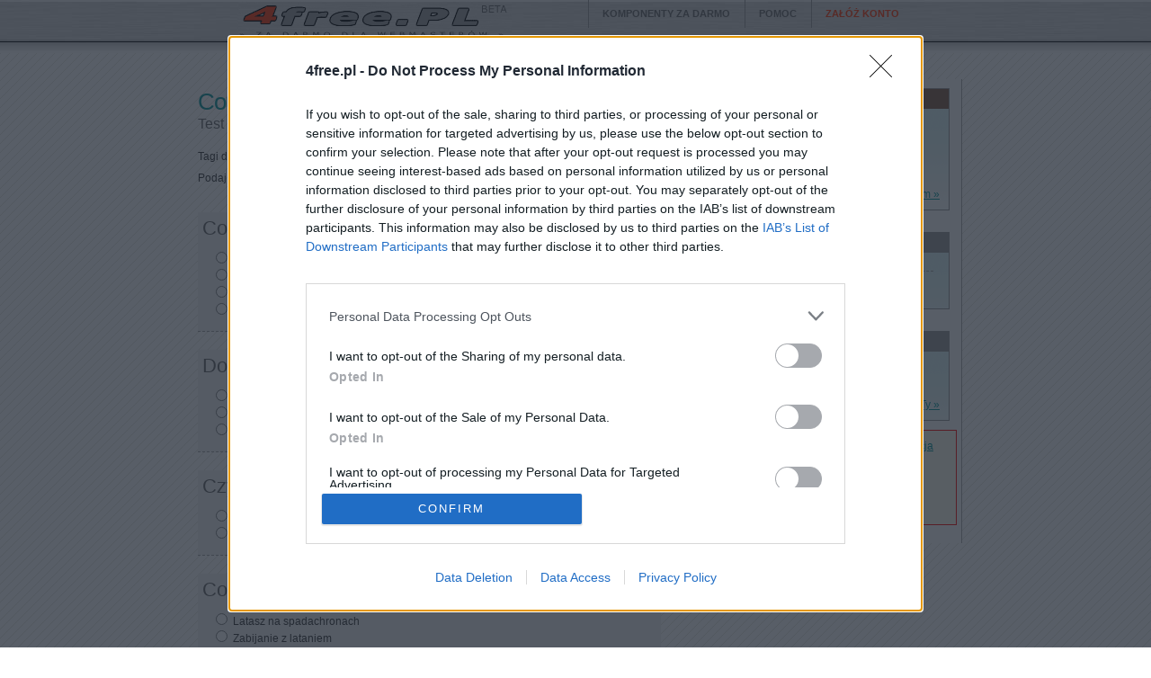

--- FILE ---
content_type: text/html; charset=UTF-8
request_url: https://test.4free.pl/test/405003/35339
body_size: 26268
content:
<!DOCTYPE html PUBLIC "-//W3C//DTD XHTML 1.0 Transitional//EN"
    "http://www.w3.org/TR/xhtml1/DTD/xhtml1-transitional.dtd">
<html xmlns="http://www.w3.org/1999/xhtml">
  <head profile="http://gmpg.org/xfn/11">
<!-- Google tag (gtag.js) -->
<script async src="https://www.googletagmanager.com/gtag/js?id=G-FGM5ZKZE0W"></script>
<script>
  window.dataLayer = window.dataLayer || [];
  function gtag(){dataLayer.push(arguments);}
  gtag('js', new Date());

  gtag('config', 'G-FGM5ZKZE0W');
</script>

<title>Counter-Strike - Test wiedzy o counter-strike - TEST 4free.pl bezpłatne za darmo komponent na stronę www dla Webmastera</title>
<style type="text/css" media="all">@import "https://test.4free.pl/show_style_standard.css";</style>
<meta http-equiv="Content-Type" content="text/html; charset=utf-8" />
<meta http-equiv="Content-Language" content="pl" />
<meta name="robots" content="all" />

<meta name="author" content="agencja interaktywna CATALIST - www.catalist.com.pl" />
<meta name="Copyright" content="Copyright (c) 1998-2026 CATALIST.com.pl" />

<meta name="description" content="Test wiedzy o counter-strike - Test 4free.PL - bezpłatne za darmo komponent na stronę www dla Webmastera" />
<meta name="keywords" content="Test wiedzy o counter-strike, test, za darmo, 4free, free, dla webmastera, webmaster, www" />


<script type="text/javascript" async=true>
(function() {
  var host = '4free.pl';
  var element = document.createElement('script');
  var firstScript = document.getElementsByTagName('script')[0];
  var url = 'https://cmp.inmobi.com'
    .concat('/choice/', 'UaEmNSR4AVj5r', '/', host, '/choice.js?tag_version=V3');
  var uspTries = 0;
  var uspTriesLimit = 3;
  element.async = true;
  element.type = 'text/javascript';
  element.src = url;

  firstScript.parentNode.insertBefore(element, firstScript);

  function makeStub() {
    var TCF_LOCATOR_NAME = '__tcfapiLocator';
    var queue = [];
    var win = window;
    var cmpFrame;

    function addFrame() {
      var doc = win.document;
      var otherCMP = !!(win.frames[TCF_LOCATOR_NAME]);

      if (!otherCMP) {
        if (doc.body) {
          var iframe = doc.createElement('iframe');

          iframe.style.cssText = 'display:none';
          iframe.name = TCF_LOCATOR_NAME;
          doc.body.appendChild(iframe);
        } else {
          setTimeout(addFrame, 5);
        }
      }
      return !otherCMP;
    }

    function tcfAPIHandler() {
      var gdprApplies;
      var args = arguments;

      if (!args.length) {
        return queue;
      } else if (args[0] === 'setGdprApplies') {
        if (
          args.length > 3 &&
          args[2] === 2 &&
          typeof args[3] === 'boolean'
        ) {
          gdprApplies = args[3];
          if (typeof args[2] === 'function') {
            args[2]('set', true);
          }
        }
      } else if (args[0] === 'ping') {
        var retr = {
          gdprApplies: gdprApplies,
          cmpLoaded: false,
          cmpStatus: 'stub'
        };

        if (typeof args[2] === 'function') {
          args[2](retr);
        }
      } else {
        if(args[0] === 'init' && typeof args[3] === 'object') {
          args[3] = Object.assign(args[3], { tag_version: 'V3' });
        }
        queue.push(args);
      }
    }

    function postMessageEventHandler(event) {
      var msgIsString = typeof event.data === 'string';
      var json = {};

      try {
        if (msgIsString) {
          json = JSON.parse(event.data);
        } else {
          json = event.data;
        }
      } catch (ignore) {}

      var payload = json.__tcfapiCall;

      if (payload) {
        window.__tcfapi(
          payload.command,
          payload.version,
          function(retValue, success) {
            var returnMsg = {
              __tcfapiReturn: {
                returnValue: retValue,
                success: success,
                callId: payload.callId
              }
            };
            if (msgIsString) {
              returnMsg = JSON.stringify(returnMsg);
            }
            if (event && event.source && event.source.postMessage) {
              event.source.postMessage(returnMsg, '*');
            }
          },
          payload.parameter
        );
      }
    }

    while (win) {
      try {
        if (win.frames[TCF_LOCATOR_NAME]) {
          cmpFrame = win;
          break;
        }
      } catch (ignore) {}

      if (win === window.top) {
        break;
      }
      win = win.parent;
    }
    if (!cmpFrame) {
      addFrame();
      win.__tcfapi = tcfAPIHandler;
      win.addEventListener('message', postMessageEventHandler, false);
    }
  };

  makeStub();

  function makeGppStub() {
    const CMP_ID = 10;
    const SUPPORTED_APIS = [
      '2:tcfeuv2',
      '6:uspv1',
      '7:usnatv1',
      '8:usca',
      '9:usvav1',
      '10:uscov1',
      '11:usutv1',
      '12:usctv1'
    ];

    window.__gpp_addFrame = function (n) {
      if (!window.frames[n]) {
        if (document.body) {
          var i = document.createElement("iframe");
          i.style.cssText = "display:none";
          i.name = n;
          document.body.appendChild(i);
        } else {
          window.setTimeout(window.__gpp_addFrame, 10, n);
        }
      }
    };
    window.__gpp_stub = function () {
      var b = arguments;
      __gpp.queue = __gpp.queue || [];
      __gpp.events = __gpp.events || [];

      if (!b.length || (b.length == 1 && b[0] == "queue")) {
        return __gpp.queue;
      }

      if (b.length == 1 && b[0] == "events") {
        return __gpp.events;
      }

      var cmd = b[0];
      var clb = b.length > 1 ? b[1] : null;
      var par = b.length > 2 ? b[2] : null;
      if (cmd === "ping") {
        clb(
          {
            gppVersion: "1.1", // must be “Version.Subversion”, current: “1.1”
            cmpStatus: "stub", // possible values: stub, loading, loaded, error
            cmpDisplayStatus: "hidden", // possible values: hidden, visible, disabled
            signalStatus: "not ready", // possible values: not ready, ready
            supportedAPIs: SUPPORTED_APIS, // list of supported APIs
            cmpId: CMP_ID, // IAB assigned CMP ID, may be 0 during stub/loading
            sectionList: [],
            applicableSections: [-1],
            gppString: "",
            parsedSections: {},
          },
          true
        );
      } else if (cmd === "addEventListener") {
        if (!("lastId" in __gpp)) {
          __gpp.lastId = 0;
        }
        __gpp.lastId++;
        var lnr = __gpp.lastId;
        __gpp.events.push({
          id: lnr,
          callback: clb,
          parameter: par,
        });
        clb(
          {
            eventName: "listenerRegistered",
            listenerId: lnr, // Registered ID of the listener
            data: true, // positive signal
            pingData: {
              gppVersion: "1.1", // must be “Version.Subversion”, current: “1.1”
              cmpStatus: "stub", // possible values: stub, loading, loaded, error
              cmpDisplayStatus: "hidden", // possible values: hidden, visible, disabled
              signalStatus: "not ready", // possible values: not ready, ready
              supportedAPIs: SUPPORTED_APIS, // list of supported APIs
              cmpId: CMP_ID, // list of supported APIs
              sectionList: [],
              applicableSections: [-1],
              gppString: "",
              parsedSections: {},
            },
          },
          true
        );
      } else if (cmd === "removeEventListener") {
        var success = false;
        for (var i = 0; i < __gpp.events.length; i++) {
          if (__gpp.events[i].id == par) {
            __gpp.events.splice(i, 1);
            success = true;
            break;
          }
        }
        clb(
          {
            eventName: "listenerRemoved",
            listenerId: par, // Registered ID of the listener
            data: success, // status info
            pingData: {
              gppVersion: "1.1", // must be “Version.Subversion”, current: “1.1”
              cmpStatus: "stub", // possible values: stub, loading, loaded, error
              cmpDisplayStatus: "hidden", // possible values: hidden, visible, disabled
              signalStatus: "not ready", // possible values: not ready, ready
              supportedAPIs: SUPPORTED_APIS, // list of supported APIs
              cmpId: CMP_ID, // CMP ID
              sectionList: [],
              applicableSections: [-1],
              gppString: "",
              parsedSections: {},
            },
          },
          true
        );
      } else if (cmd === "hasSection") {
        clb(false, true);
      } else if (cmd === "getSection" || cmd === "getField") {
        clb(null, true);
      }
      //queue all other commands
      else {
        __gpp.queue.push([].slice.apply(b));
      }
    };
    window.__gpp_msghandler = function (event) {
      var msgIsString = typeof event.data === "string";
      try {
        var json = msgIsString ? JSON.parse(event.data) : event.data;
      } catch (e) {
        var json = null;
      }
      if (typeof json === "object" && json !== null && "__gppCall" in json) {
        var i = json.__gppCall;
        window.__gpp(
          i.command,
          function (retValue, success) {
            var returnMsg = {
              __gppReturn: {
                returnValue: retValue,
                success: success,
                callId: i.callId,
              },
            };
            event.source.postMessage(msgIsString ? JSON.stringify(returnMsg) : returnMsg, "*");
          },
          "parameter" in i ? i.parameter : null,
          "version" in i ? i.version : "1.1"
        );
      }
    };
    if (!("__gpp" in window) || typeof window.__gpp !== "function") {
      window.__gpp = window.__gpp_stub;
      window.addEventListener("message", window.__gpp_msghandler, false);
      window.__gpp_addFrame("__gppLocator");
    }
  };

  makeGppStub();

  var uspStubFunction = function() {
    var arg = arguments;
    if (typeof window.__uspapi !== uspStubFunction) {
      setTimeout(function() {
        if (typeof window.__uspapi !== 'undefined') {
          window.__uspapi.apply(window.__uspapi, arg);
        }
      }, 500);
    }
  };

  var checkIfUspIsReady = function() {
    uspTries++;
    if (window.__uspapi === uspStubFunction && uspTries < uspTriesLimit) {
      console.warn('USP is not accessible');
    } else {
      clearInterval(uspInterval);
    }
  };

  if (typeof window.__uspapi === 'undefined') {
    window.__uspapi = uspStubFunction;
    var uspInterval = setInterval(checkIfUspIsReady, 6000);
  }
})();
</script>
</head>
<body>


<div id="cST_header">
<div class="main">
<img src="https://www.4free.pl/img/logo_4free.gif" width="304" height="45" alt="" border="0">

		<ul>
			<li><a href="https://www.4free.pl/">Komponenty za darmo</a></li>
			<li><a href="/faq.php">Pomoc</a></li>
			<li><a href="https://www.4free.pl/login.php?mode=new" class="red">Załóż konto</a></li>
		</ul>
</div>
</div>
<div style="margin:10px auto; text-align:center">
<div style="font-size:8px; color:#CCCCCC;">reklama</div>

<ins data-revive-zoneid="71" data-revive-ct0="INSERT_ENCODED_CLICKURL_HERE" data-revive-id="031e310e942417feac6a4da17f00574b"></ins>
<script async src="https://adserver.magazyn.pl/www/delivery/asyncjs.php"></script>

</div>


<div id="cST_container">


<div id="cST_main">
	<h1>Counter-Strike</h1>
	<h3>Test wiedzy o counter-strike</h3>
<p>Tagi dla tego testu: <a href="https://test.4free.pl/tag/h2o">h2o</a> <a href="https://test.4free.pl/tag/wiedza">wiedza</a> <a href="https://test.4free.pl/tag/tes">tes</a> <a href="https://test.4free.pl/tag/strike">strike</a> <a href="https://test.4free.pl/tag/counter">counter</a> <a href="https://test.4free.pl/tag/naruto">naruto</a> <a href="https://test.4free.pl/tag/xD">xD</a></p>	 

	<script language="javascript">
<!--
function goto (qid){
	window.location='https://test.4free.pl/test/405003/35339#'+qid; 
	window.scrollBy(0,-30);
}
function check_question(){
		var myqid=["201112","201111","201110","201109","201108","201107","201106","201105","201104","201103","201113","201114"];
	var myquestion=["Co oznacza pro gammer","Do czego służy komenda ex_interp?","Czy czity są legalne w grze?","Co oznacza Surf w cs","Okreslenie do ludzi "Lamer" oznacz","Co trzeba wykonać aby zrobić matrixa","Znak w nazwie serwera "TP" oznacza","Na de_aztec gdy uszlyszysz grzmot pioruna oznacza to ,ze","Aby zadać cios nożem w heada trzeba","Jaka broń zadaje największe hity","Co to jest steam?","Czy można grać bez steama?"];
	
	var obj;
	var found=false;
	var str;
	for (idx=0; idx<12; idx++){ 
		found=false;
		str="f_answer_id["+myqid[idx]+"]";
		obj=myform[str];
		for (i=0;i<obj.length;i++){ 
			if (obj[i].checked){
			   found=true;
			   break;
			}
		} 
		
		if (!found){
			alert('Nie podano odpowiedzi na pytanie:\n'+myquestion[idx]);
			goto('pyt'+idx);
			return false;
		}
	}
	if (myform.f_name.value==''){
		alert('Nie podano imienia');
		goto('imie');
		myform.f_name.focus();
		return false;
	}
	return true;
}

-->
</script>

	  <form name="myform" action="https://test.4free.pl/zapisz.php" method="post" onsubmit="return check_question();">
	<a name="imie"></a>
	Podaj swoje imię: <input type="text" name="f_name" value="" maxlength="125">
	
	<br><br><br>
	
	<div id="box0" class="box">
	<a name="pyt0"></a>
	<h2>Co oznacza pro gammer</h2>
<ul><li><input type="radio" name="f_answer_id[201112]" value="912623"> Dobry gracz</li><li><input type="radio" name="f_answer_id[201112]" value="912624"> Sredni gracz</li><li><input type="radio" name="f_answer_id[201112]" value="912625"> Slaby gracz</li><li><input type="radio" name="f_answer_id[201112]" value="912626"> Super gracz</li></ul>
	</div>	<div id="box1" class="box">
	<a name="pyt1"></a>
	<h2>Do czego służy komenda ex_interp?</h2>
<ul><li><input type="radio" name="f_answer_id[201111]" value="912620"> Obniza hitboxy</li><li><input type="radio" name="f_answer_id[201111]" value="912621"> Oblicza hitboxy</li><li><input type="radio" name="f_answer_id[201111]" value="912622"> Powieksza hitboxy</li></ul>
	</div>	<div id="box2" class="box">
	<a name="pyt2"></a>
	<h2>Czy czity są legalne w grze?</h2>
<ul><li><input type="radio" name="f_answer_id[201110]" value="912619"> NIE</li><li><input type="radio" name="f_answer_id[201110]" value="912618"> Tak</li></ul>
	</div>	<div id="box3" class="box">
	<a name="pyt3"></a>
	<h2>Co oznacza Surf w cs</h2>
<ul><li><input type="radio" name="f_answer_id[201109]" value="912617"> Latasz na spadachronach</li><li><input type="radio" name="f_answer_id[201109]" value="912616"> Zabijanie z lataniem</li><li><input type="radio" name="f_answer_id[201109]" value="912615"> Niema czegos takiego</li><li><input type="radio" name="f_answer_id[201109]" value="912614"> Rodzaj gry w którym sie serfuje</li></ul>
	</div>	<div id="box4" class="box">
	<a name="pyt4"></a>
	<h2>Okreslenie do ludzi &quot;Lamer&quot; oznacz</h2>
<ul><li><input type="radio" name="f_answer_id[201108]" value="912613"> Ze lubi lamy :)</li><li><input type="radio" name="f_answer_id[201108]" value="912612"> Mowi ,ze jest pro a naprawde nie umie grac</li><li><input type="radio" name="f_answer_id[201108]" value="912611"> Pro gammer</li><li><input type="radio" name="f_answer_id[201108]" value="912610"> Nie potrafi grac</li></ul>
	</div>	<div id="box5" class="box">
	<a name="pyt5"></a>
	<h2>Co trzeba wykonać aby zrobić matrixa</h2>
<ul><li><input type="radio" name="f_answer_id[201107]" value="912609"> Zabijac i skakac przytym</li><li><input type="radio" name="f_answer_id[201107]" value="912608"> Skoczyc z beczki na becze ze zmiana broni</li><li><input type="radio" name="f_answer_id[201107]" value="912607"> Przeladowac bron szybko skoczyc i zmienic na bombe w tym samym czasie</li></ul>
	</div>	<div id="box6" class="box">
	<a name="pyt6"></a>
	<h2>Znak w nazwie serwera &quot;TP&quot; oznacza</h2>
<ul><li><input type="radio" name="f_answer_id[201106]" value="912606"> Taniec Pingwina</li><li><input type="radio" name="f_answer_id[201106]" value="912605"> Tak sobie</li><li><input type="radio" name="f_answer_id[201106]" value="912604"> Niewiem</li><li><input type="radio" name="f_answer_id[201106]" value="912603"> TeamPlay</li><li><input type="radio" name="f_answer_id[201106]" value="912602"> To Proste</li></ul>
	</div>	<div id="box7" class="box">
	<a name="pyt7"></a>
	<h2>Na de_aztec gdy uszlyszysz grzmot pioruna oznacza to ,ze</h2>
<ul><li><input type="radio" name="f_answer_id[201105]" value="912601"> Ktos przeszedl przez most</li><li><input type="radio" name="f_answer_id[201105]" value="912600"> Ktos przeszedl pod mostem</li><li><input type="radio" name="f_answer_id[201105]" value="912599"> Podsadzają bombe na bombsite A</li><li><input type="radio" name="f_answer_id[201105]" value="912598"> Nadchodzi burza</li></ul>
	</div>	<div id="box8" class="box">
	<a name="pyt8"></a>
	<h2>Aby zadać cios nożem w heada trzeba</h2>
<ul><li><input type="radio" name="f_answer_id[201104]" value="912597"> Niewiem</li><li><input type="radio" name="f_answer_id[201104]" value="912596"> Fart to się zdarza raz na 10 zabić z noza</li><li><input type="radio" name="f_answer_id[201104]" value="912595"> Poprostu trafic</li><li><input type="radio" name="f_answer_id[201104]" value="912594"> Walnąc lewym lub prawym i uniesc myszke</li></ul>
	</div>	<div id="box9" class="box">
	<a name="pyt9"></a>
	<h2>Jaka broń zadaje największe hity</h2>
<ul><li><input type="radio" name="f_answer_id[201103]" value="912593"> Machine Gun (krowa)</li><li><input type="radio" name="f_answer_id[201103]" value="912592"> Shotgun (auto)</li><li><input type="radio" name="f_answer_id[201103]" value="912591"> Shotgun</li><li><input type="radio" name="f_answer_id[201103]" value="912590"> M4A1</li><li><input type="radio" name="f_answer_id[201103]" value="912589"> Awp</li></ul>
	</div>	<div id="box10" class="box">
	<a name="pyt10"></a>
	<h2>Co to jest steam?</h2>
<ul><li><input type="radio" name="f_answer_id[201113]" value="912627"> Gra komputerowa</li><li><input type="radio" name="f_answer_id[201113]" value="912628"> Dodatek do cs</li><li><input type="radio" name="f_answer_id[201113]" value="912629"> Info pakiet</li><li><input type="radio" name="f_answer_id[201113]" value="912630"> Można tam zamawać gry i jest potrzebny aby grać legalnie w cs</li></ul>
	</div>	<div id="box11" class="box">
	<a name="pyt11"></a>
	<h2>Czy można grać bez steama?</h2>
<ul><li><input type="radio" name="f_answer_id[201114]" value="912631"> Tak ale jest to nielegalne</li><li><input type="radio" name="f_answer_id[201114]" value="912632"> Tak i jest legalne</li><li><input type="radio" name="f_answer_id[201114]" value="912633"> Nie</li><li><input type="radio" name="f_answer_id[201114]" value="912634"> Nie ,bo zablokowali</li><li><input type="radio" name="f_answer_id[201114]" value="912635"> niewiem</li></ul>
	</div>


    		<input type="hidden" name="test_id" value="35339">
    		<input type="hidden" name="uid" value="405003">
    		<input type="submit" name="submit" value="Wyślij TEST" id="send">
			</form>

<br /><br /><br />




</div><!-- end #cST_main -->

<div id="cST_right">


<div class="info_blok">
<div class="naglowekTop">MENU TEST.4free.pl</div>
<div>
<ul>
	<li><a href="https://test.4free.pl/">Strona główna</a></li>
	<li><a href="https://test.4free.pl/tag.php">Katalog, tagi</a></li>
	<li><a href="https://test.4free.pl/demo.php">Zobacz demo</a></li>
	<li><a href="https://test.4free.pl/admin_edit.php"><b>Załóż własny TEST</b></a></li>
	<li class="more"><a href="https://test.4free.pl/admin_edit.php?test_id=35339">Administracja testem &raquo;</a></li>
</ul>
</div>
</div><!-- info_blok -->	
<div class="cachebestAnswers">
<div style="color:#999999; background:#FFFFCC; font-size:10px; display:none;" class="cacheInfo">najlepsze_odp_35339 / 1 dni</div><br />
			<div class="info_blok">
			<div class="naglowek">Najlepsze odpowiedzi</div>
			<table width="90%" align="center">
			
						
				<tr>
					<td colspan="2">Nie głosowano</td>
					
				</tr>							
				<tr>
					<td class="last">Maksymalnie do zdobycia</td>
					<td class="last">12</td>
				</tr>							
				<tr>
					<td><a href="https://test.4free.pl/odpowiedzi/405003/35339">Wszystkie odpowiedzi</a></td>
					<td>0</td>
				</tr>							
			</table>
			</div><!-- info_blok -->

</div><!-- cachebestAnswers -->
<div class="cacheinneTesty">
<div style="color:#999999; background:#FFFFCC; font-size:10px; display:none;" class="cacheInfo">inne_testy_usera_405003 / 1 dni</div><br />
<div class="info_blok">
	<div class="naglowek">Inne TESTy autora</div>
	<div>
	<ul>
		<li><a href="https://test.4free.pl/test/405003/35339" title="Test: Counter-Strike">Counter-Strike</a></li>
		<li><a href="https://test.4free.pl/test/405003/28310" title="Test: Little Fighter">Little Fighter</a></li>
		<li class="more"><a href="https://test.4free.pl/user/405003" title="Zobacz wszystkie TESTy tego autora">wszystkie jego TESTy &raquo;</a></li>
	</ul>
	</div>
</div><!-- info_blok -->
</div><!-- cacheinneTesty -->



<div style="margin:10px auto;">
<script language='JavaScript' type='text/javascript' src='https://adserver.magazyn.pl/adx.js'></script>
<script language='JavaScript' type='text/javascript'>
<!--
   if (!document.phpAds_used) document.phpAds_used = ',';
   phpAds_random = new String (Math.random()); phpAds_random = phpAds_random.substring(2,11);
   
   document.write ("<" + "script language='JavaScript' type='text/javascript' src='");
   document.write ("https://adserver.magazyn.pl/adjs.php?n=" + phpAds_random);
   document.write ("&amp;what=zone:127");
   document.write ("&amp;exclude=" + document.phpAds_used);
   if (document.referrer)
      document.write ("&amp;referer=" + escape(document.referrer));
   document.write ("'><" + "/script>");
//-->
</script><noscript><a href='https://adserver.magazyn.pl/adclick.php?n=a34fa9de' target='_blank'><img src='https://adserver.magazyn.pl/adview.php?what=zone:127&amp;n=a34fa9de' border='0' alt=''></a></noscript>
</div>


<div style="background:#FFFFEF; border:#FF0000 1px solid; padding:10px; margin:10px 0; ">
	<b>Magazyn GSM</b> - <a href="https://gsm.magazyn.pl" class="specialRed">telefony komórkowe, specyfikacja</a><br />
	<b>maniaKalnie</b> - <a href="https://www.gsmmaniak.pl" class="specialRed">telefony komórkowe, testy</a><br />
	<b>rtvManiaKalnie</b> - <a href="https://www.rtvmaniak.pl" class="specialRed">co zobaczyć na Netflix, HBO, Disney </a><br />
	<b>agdManiaKalnie</b> - <a href="https://www.agdmaniak.pl" class="specialRed">sprzęt agd</a><br />
	<b>mobiManiaKalnie</b> - <a href="https://www.mobimaniak.pl" class="specialRed">rowery elektryczne</a><br />
</div>


	
	
  </div><!-- end #cST_right -->

	<div id="cST_footer">
<div>
	<div class="k1">
		<h1>Potrzebne informacje</h1>
		<ul>
			<li class="title">Ważne informacje dla użytkowników
			<li><a href="https://www.4free.pl/article.php?art=regulamin">Regulamin korzystania z serwisu &raquo;</a>
			<li><a href="https://www.catalist.com.pl/informacje/?doc_id=4free">Informacja o przetwarzaniu danych &raquo;</a>
			<li><a href="https://www.4free.pl/article.php?art=0001">Informacje o 4free.PL &raquo;</a>
			<li><a href="https://www.catalist.com.pl" rel="nofollow">Informacje o firmie CATALIST &raquo;</a>
		</ul>
		
		<ul>
			<li class="title">Informacje o CATALIST
			<li><a href="https://www.catalist.com.pl" rel="nofollow">Strona agencji interaktywnej CATALIST &raquo;</a>
			<li><a href="https://www.catalist.com.pl/article.php?art=portfolio" rel="nofollow">Portfolio i wybrane case'y &raquo;</a>
		</ul>
	</div>
	<div class="k2">
		<h1>Kontakt z nami</h1>

		<ul>
			<li class="title">Zainteresowany reklamą?
			<li>Dysponujemy niezwykle skuteczną przestrzenią reklamową, zarówno tradycyjną jak i zasięgową.
				Zobacz naszą ofertę i kilka case'ów naszych kampanii - <a href="https://www.4free.pl/article.php?art=0009&mail_subj=3">oferta reklamowa 4free.PL &raquo;</a>
		</ul>
		<ul>
			<li class="title">Kłopoty z działaniem komponentu?
			<li>Upewnij się, czy nie ma odpowiedzi na Twój problem na <a href="https://www.4free.pl/article.php?art=0001">stronach Pomocy</a> oraz w naszym <a href="#">Forum</a>.W takim przypadku prosimy o <a href="https://www.4free.pl/article.php?art=0009&component=test">kontakt z nami &raquo;</a>
		</ul>
	</div>

	<div class="k3">
		<h1>Więcej o 4free.PL</h1>
		<span class="b">4free.PL</span> jest pierwszym i największym w polskim internecie serwisem z darmowymi
		komponentami dla WebMastera - <a href="https://www.4free.pl/article.php?art=0001">dowiedz się więcej &raquo;</a><br><br>
		Działamy nieprzerwanie <span class="b">od 1998</span> roku. Mamy ponad <span class="b">160.000</span> użytkowników.
		Komponenty wyświetlamy <span class="b">33 mln</span> razy  dla <span class="b">1,5 mln</span> użytkowników miesięcznie.<br><br>
		Nad całością czuwa <a href="https://www.catalist.com.pl" rel="nofollow" style="color:#FF6803;font-weight:bold;">agencja interaktywna CATALIST</a>, specjalizująca się w rozwiązaniach dla e-commerce.
	</div>
</div>
<div class="copy">
	&copy; 1998-2026 Copyright <a href="https://www.4free.pl/">4free.PL - komponenty dla stron www</a><br>
	Code, Publish & WebDesing by <a href="https://www.catalist.com.pl" rel="nofollow">Agencja Interaktywna CATALIST.com.pl</a>
</div>
<br><br><br><br>
<div class="timerInfo">Czas generowania strony: 0.0098 sekund.</div>
</div><!-- cST_footer -->






<script type="text/javascript">

  var _gaq = _gaq || [];
  _gaq.push(['_setAccount', 'UA-421035-1']);
  _gaq.push(['_setDomainName', '.4free.pl']);
  _gaq.push(['_trackPageview']);

  (function() {
    var ga = document.createElement('script'); ga.type = 'text/javascript'; ga.async = true;
    ga.src = ('https:' == document.location.protocol ? 'https://ssl' : 'http://www') + '.google-analytics.com/ga.js';
    var s = document.getElementsByTagName('script')[0]; s.parentNode.insertBefore(ga, s);
  })();

</script>



</div> <!-- end #cST_container -->
</body></html>
